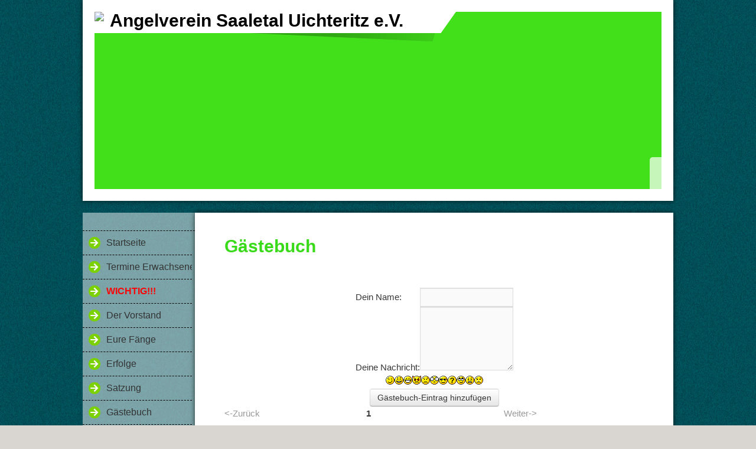

--- FILE ---
content_type: text/html; charset=iso-8859-15
request_url: https://www.av-saaletal-uichteritz.de/G.ae.stebuch.htm
body_size: 3660
content:
    <!DOCTYPE html>    

<!--[if lt IE 7]> <html class="no-js lt-ie9 lt-ie8 lt-ie7" lang="de"> <![endif]-->
<!--[if IE 7]>    <html class="no-js lt-ie9 lt-ie8" lang="de"> <![endif]-->
<!--[if IE 8]>    <html class="no-js lt-ie9" lang="de"> <![endif]-->
<!--[if gt IE 8]><!--> <html lang="de"> <!--<![endif]-->
<head>
    <meta charset="utf-8" />
       <meta name="viewport" content="width=device-width, width=960" />
    <title>AV-Saaletal-Uichteritz - G&#228;stebuch</title>
    <link rel="stylesheet" type="text/css" href="//theme.webme.com/designs/clean/css/default3.css" />
            <script type="text/javascript">
        var dateTimeOffset = new Date().getTimezoneOffset();
        
        function getElementsByClassNameLocalTimeWrapper() {
            return document.getElementsByClassName("localtime");
        }
        
        (function () {
            var onload = function () {
                var elementArray = new Array();
                
                if (document.getElementsByClassName) {
                    elementArray = getElementsByClassNameLocalTimeWrapper();
                } else {
                    var re = new RegExp('(^| )localtime( |$)');
                    var els = document.getElementsByTagName("*");
                    for (var i=0,j=els.length; i<j; i++) {
                        if (re.test(els[i].className))
                            elementArray.push(els[i]);
                    }
                }
                
                for (var i = 0; i < elementArray.length; i++) {    
                    var timeLocal = new Date(parseInt(elementArray[i].getAttribute("data-timestamp")));
                    var hour = timeLocal.getHours();
                    var ap = "am";
                    if (hour > 11) {
                        ap = "pm";
                    }
                    else if (hour > 12) {
                        hour = hour - 12;
                    }
                    
                    var string = elementArray[i].getAttribute("data-template");
                    string = string.replace("[Y]", timeLocal.getFullYear());
                    string = string.replace("[m]", ('0' + (timeLocal.getMonth() + 1)).slice(-2));
                    string = string.replace("[d]", ('0' + timeLocal.getDate()).slice(-2));
                    string = string.replace("[H]", ('0' + timeLocal.getHours()).slice(-2));
                    string = string.replace("[g]", ('0' + hour).slice(-2));
                    string = string.replace("[i]", ('0' + timeLocal.getMinutes()).slice(-2));
                    string = string.replace("[s]", ('0' + timeLocal.getSeconds()).slice(-2));
                    string = string.replace("[a]", ap);
                    elementArray[i].childNodes[0].nodeValue = string;
                }
            };
            
            if (window.addEventListener)
                window.addEventListener("DOMContentLoaded", onload);
            else if (window.attachEvent)
                window.attachEvent("onload", onload);
        })();
        </script><script src="https://wtheme.webme.com/js/jquery-1.11.3.min.js"></script>

<script type="text/javascript">
        var oldPath = window.location.pathname;
        var newPath = decodeURIComponent( unescape( unescape(oldPath)));
        
        if (oldPath !== newPath) {
            history.pushState({}, "", newPath);
        }
        
        function recaptchaLoadedCallbackWrapper() {
            if (oldPath !== newPath) {
                history.pushState({}, "", oldPath);
            }
        
            if (typeof recaptchaLoadedCallback === "function") { 
                recaptchaLoadedCallback();
            }
        }
</script>
<script src="https://www.google.com/recaptcha/api.js?onload=recaptchaLoadedCallbackWrapper&render=explicit" async defer></script>
<link rel="icon" href="https://wtheme.webme.com/img/main/favicon.ico" type="image/x-icon">
<link rel="shortcut icon" type="image/x-icon" href="https://wtheme.webme.com/img/main/favicon.ico" />
<link type="image/x-icon" href="https://wtheme.webme.com/img/main/favicon.ico" />
<link href="https://wtheme.webme.com/img/main/ios_icons/apple-touch-icon.png" rel="apple-touch-icon" />
<link href="https://wtheme.webme.com/img/main/ios_icons/apple-touch-icon-76x76.png" rel="apple-touch-icon" sizes="76x76" />
<link href="https://wtheme.webme.com/img/main/ios_icons/apple-touch-icon-120x120.png" rel="apple-touch-icon" sizes="120x120" />
<link href="https://wtheme.webme.com/img/main/ios_icons/apple-touch-icon-152x152.png" rel="apple-touch-icon" sizes="152x152" />
<meta property="og:title" content="AV-Saaletal-Uichteritz - Gästebuch" />
<meta property="og:image" content="https://theme.webme.com/designs/clean/screen.jpg" />
<script>
    function WebmeLoadAdsScript() {
    }
</script><script>
    document.addEventListener('DOMContentLoaded', function() {
        WebmeLoadAdsScript();
        window.dispatchEvent(new Event('CookieScriptNone'));
    });
</script>    <style type="text/css">
    #content {
        min-width: 810px;
        min-height: 600px;        
    }
        #header-image {
        background-image: url('//img.webme.com/pic/a/av-saaletal-uichteritz/764760_original_R_K_by_Sibylle%20Hardt_pixelio.de.jpg');
    }
        #masthead #header-image {
        background-color: #42E01B ;
    }
        #masthead #header-image {
        height: 300px;
    }
        #secondmenu a, #access a, #access li > b, #secondmenu li > b {
        background-image: url('//theme.webme.com/designs/clean/arrows/green.png');
    }
    
    #secondmenu li > b {
        color: #333333;
        display: block;
        line-height: 40px;
        padding: 0 35px 0 40px;
        text-decoration: none;
        background-repeat: no-repeat;
        background-position: 10px 50%;
    }
        #access li:hover > a,
    #access li > b:hover,
    #access a:focus {
        background-image: url('//theme.webme.com/designs/clean/arrows/green_down.png');
    }    
    #access .active > a {
        background-image: url('//theme.webme.com/designs/clean/arrows/green_down.png');
    }
    
    #access li > b {
        color: #333333;
        display: block;
        letter-spacing: 1px;
        line-height: 47px;
        margin-bottom: 12px;
        padding: 0 35px 0 50px;
        text-decoration: none;
        text-transform: uppercase;
        background-repeat: no-repeat;
        background-position: 20px 50%;
    }
    
        h1, h1 a {
        color: #39DA19;
    }
    #masthead #claim .site-description {
        color:#39DA19;
    }
       
    body {
        background-image: url('//theme.webme.com/designs/globals/background/green.jpg');
    } 
            </style>    
</head>
<body class="navigation">
    <div id="stage">
        <div id="masthead">
            <div id="inner-masthead">
                <div id="claim">
                    <div id="inner-claim">
                        <img class="logo" src="//img.webme.com/pic/a/av-saaletal-uichteritz/14317578_1789862074625919_7482311977303897161_n1.jpg">                        <div class="site-title">Angelverein Saaletal Uichteritz e.V.</div>
                        <div class="site-description"></div>
                    </div>
                </div>
                <div id="header-image">
                </div>
                                <div id="likeButton">
                    <div id="fb-root"></div>
<script async defer crossorigin="anonymous" src="https://connect.facebook.net/en_US/sdk.js#xfbml=1&version=v11.0&appId=339062219495910"></script>
<div class="fb-like" data-href="http%3A%2F%2Fwww.av-saaletal-uichteritz.de" data-width="120" data-layout="button_count" data-action="like" data-size="small" data-share="false" ></div>                </div>
                            </div>
        </div>

        
    
        <div id="container">
   
            <div id="secondmenu">
                <ul>
                
<li class=""><a href="/Startseite.htm">Startseite</a></li>
                    
<li class=""><a href="/Termine-Erwachsene.htm">Termine Erwachsene</a></li>
                    
<li class=""><a href="/WICHTIG-ar--ar--ar-.htm"><b><span style="color:#fa0505;">WICHTIG!!!</span></b></a></li>
                    
<li class=""><a href="/Der-Vorstand.htm">Der Vorstand</a></li>
                    
<li class=""><a href="/Eure-F.ae.nge.htm">Eure F&#228;nge</a></li>
                    
<li class=""><a href="/Erfolge.htm">Erfolge</a></li>
                    
<li class=""><a href="/Satzung.htm">Satzung</a></li>
                    
<li class="" id="checked_menu"><a href="/G.ae.stebuch.htm">G&#228;stebuch</a></li>
                    
<li class=""><a href="/Forum/index.htm">Forum</a></li>
                    
<li class=""><a href="/Datenschutz.htm">Datenschutz</a></li>
                    
<li class=""><a href="/Impressum.htm">Impressum</a></li>
                    
<li class=""><a href="/Counter.htm">Counter</a></li>
                    
<li class=""><a href="/Wissenswertes.htm"><b>Wissenswertes</b></a></li>
                    
<li class=""><a href="/Termine-Jugend.htm">Termine Jugend</a></li>
                    
                </ul>
            </div>
        
            <div id="content">
            
                <div id="main">
                    <h1>G&#228;stebuch</h1>
                    <br>


<br><center><form action="/G.ae.stebuch.htm" method="POST">
<table>
<tr style="text-align:left;">
<td>Dein Name:</td>
<td><input value="" type="text" name="modulenter[Name]" style="width: 150px; ">
</td></tr><tr style="text-align:left;">
<td>Deine Nachricht:</td>
<td><textarea id="kommentartext" name="modulenter[Text]" style="width: 150px;  height:100px;"></textarea></td></tr>
</table>

<script type="text/javascript">
function insert_smilie (code) {
	document.getElementById('kommentartext').value += ' ' + code;
	document.getElementById('kommentartext').focus();
}
</script><a href="#" class="InsertSmilie" onclick="insert_smilie(';)'); blur(this); return false;"><img src="//theme.webme.com/smiles/wink.gif" border="0" /></a><a href="#" class="InsertSmilie" onclick="insert_smilie(':)'); blur(this); return false;"><img src="//theme.webme.com/smiles/smiley.gif" border="0" /></a><a href="#" class="InsertSmilie" onclick="insert_smilie(':D'); blur(this); return false;"><img src="//theme.webme.com/smiles/cheesy.gif" border="0" /></a><a href="#" class="InsertSmilie" onclick="insert_smilie('>:('); blur(this); return false;"><img src="//theme.webme.com/smiles/angry.gif" border="0" /></a><a href="#" class="InsertSmilie" onclick="insert_smilie(':('); blur(this); return false;"><img src="//theme.webme.com/smiles/sad.gif" border="0" /></a><a href="#" class="InsertSmilie" onclick="insert_smilie(':o'); blur(this); return false;"><img src="//theme.webme.com/smiles/shocked.gif" border="0" /></a><a href="#" class="InsertSmilie" onclick="insert_smilie('8)'); blur(this); return false;"><img src="//theme.webme.com/smiles/cool.gif" border="0" /></a><a href="#" class="InsertSmilie" onclick="insert_smilie('???'); blur(this); return false;"><img src="//theme.webme.com/smiles/huh.gif" border="0" /></a><a href="#" class="InsertSmilie" onclick="insert_smilie(';-)'); blur(this); return false;"><img src="//theme.webme.com/smiles/rolleyes.gif" border="0" /></a><a href="#" class="InsertSmilie" onclick="insert_smilie(':P'); blur(this); return false;"><img src="//theme.webme.com/smiles/tongue.gif" border="0" /></a><a href="#" class="InsertSmilie" onclick="insert_smilie(':\'('); blur(this); return false;"><img src="//theme.webme.com/smiles/cry.gif" border="0" /></a>
<input id="contentFieldId" name="modulenter[Content]" value="ZFj4AwthZGZfZwD1Zv44YQZ2AwpkYvj0AmZlZGH=">

<style type="text/css">
    #contentFieldId {
        display: none;
    }
</style>
            <input type="hidden" id="conversionTracker" name="conversionTracker" value="" /><script type="text/javascript" src="/js/conversion.js"></script>
<br>
<input type="submit" value="G&#228;stebuch-Eintrag hinzuf&#252;gen">
</form></center><table width="100%"><tr><td width="33%" align="left"><p style="color:#999999">&lt;-Zur&#252;ck</p></td><td width="33%" align="center"><b>&nbsp;1</b>&nbsp;</td><td width="33%" align="right"><p style="color:#999999">Weiter-&gt;</p></td></tr></table><table class="guestbook" align="center" width="80%" bgcolor="" style="color:">
<tr><td style="color:" width="150">Name:</td><td style="color:">Mikail kabat</td></tr><tr><td style="color:" width="150">Zeit:</td><td style="color:"><span class="localtime" data-template="[d].[m].[Y] um [H]:[i]" data-timestamp="1718631938000">17.06.2024 um 13:45 (UTC)</span></td></tr><tr><td style="color:" width="150">Nachricht:</td><td style="color:">Es macht sehr viel Spa&#223; zu angeln  <img src="//theme.webme.com/smiles/wink.gif" border="0" width="15" height="15" alt="" /></td></tr>
</table><hr>
                </div>
                
                <div id="sidebar">
                    
                    <div class="widget">
                        
                    </div>
                    
                </div>
            
            </div>
            
        </div>
        
        <div id="footer">
            <ul>
            <li><font color="#54DF1E">Heute waren schon 58 Besucher (82 Hits) hier!</font></li>            </ul>
        </div>
    </div>
    
</body>
</html>


--- FILE ---
content_type: text/css
request_url: https://theme.webme.com/designs/clean/css/default3.css
body_size: 4574
content:
/* =Reset default browser CSS. Based on work by Eric Meyer: http://meyerweb.com/eric/tools/css/reset/index.html
-------------------------------------------------------------- */

html, body, div, span, applet, object, iframe,
h1, h2, h3, h4, h5, h6, p, blockquote, pre,
a, abbr, acronym, address, big, cite, code,
del, dfn, em, font, ins, kbd, q, s, samp,
small, strike, strong, sub, sup, tt, var,
dl, dt, dd, ol, ul, li,
fieldset, form, label, legend,
table, caption, tbody, tfoot, thead, tr, th, td {
	border: 0;
	font-family: inherit;
	font-size: 100%;
	font-style: inherit;
	font-weight: inherit;
	margin: 0;
	outline: 0;
	padding: 0;
	vertical-align: baseline;
}
:focus {/* remember to define focus styles! */
	outline: 0;
}
body {
	background: #fff;
	
}
ol, ul {
	list-style: none;
}
table {/* tables still need 'cellspacing="0"' in the markup */
	border-collapse: separate;
	border-spacing: 0;
}
caption, th, td {
	font-weight: normal;
	text-align: left;
}
blockquote:before, blockquote:after,
q:before, q:after {
	content: "";
}
blockquote, q {
	quotes: "" "";
}
a img {
	border: 0;
}
article, aside, details, figcaption, figure,
footer, header, hgroup, menu, nav, section {
	display: block;
}

/* invididual stylesheet inspired by WordPress */

/* =Structure and Design
----------------------------------------------- */

body {
	padding: 0;
	margin:0;
}
#banner-right {
	width: 160px;
	height: 600px;
	position: absolute;
	left: 50%;
	margin-left: 526px;
}

#banner-top {
	margin: 15px auto;
	width: 728px;
	height: 90px;
	overflow: hidden;
}

#stage {
	margin: 0 auto;
	max-width: 1000px;
	min-width: 810px;
	position:relative;
}

#masthead {
	margin:0;
	padding:20px 0;
	background-color:#fff;
	box-shadow: 0px 0px 8px rgba(0,0,0,0.7);
	margin-bottom:10px;
    overflow:hidden;
}

#container {
	clear:both;
	padding-top:10px;
    width:1000px;
}

#sidebar {
	width:200px;
	float:right;
	margin-left:20px;
	background-color: #e8e8e9;
	padding:20px;
	font-size:0.85em;
}

#content {
	background-color:#fff;
	box-shadow: 0px 0px 8px rgba(0,0,0,0.7);
}

#inner-masthead {
	margin: 0 20px;
    position: relative;
    width: auto;
}

#masthead #header-image {
	width:100%;
	max-height:300px;
	overflow:hidden;
	min-height:120px;
    height:200px;
	background-color: #e6ded0;
}

#masthead #header-image img {
	margin:0;
	padding:0;
	width:100%;
	height:auto;
}


#masthead #claim {
	display:inline-block;
	background: url('../img/claim_bg.png') no-repeat scroll bottom right transparent;
	padding-right:100px;
	position:absolute;
}

#masthead #claim #inner-claim {
	margin: 0 100px 20px 0;
	width:auto;
	display:inline-block;
}

#masthead #claim .site-title {
	font-weight:bold;
	font-size:30px;
	line-height:30px;
	padding:0;
	margin:0;
	color:black;
	clear:none;
	white-space:nowrap;
}

#masthead #claim .site-description {
	font-weight:bold;
	font-size:16px;
	color:#b50433;
	clear:none;
	white-space:nowrap;
}

#masthead #claim .logo {
	float:left;
	margin-right:10px;
    max-height: 100px;
}


#masthead #likeButton {
	position:absolute;
	bottom:0;
	right:0;
	border-top-left-radius:5px;
	background-color:#fff;
	background-color:rgba(255,255,255,0.7);
	padding:15px 10px;
}


/* =Layouts
----------------------------------------------- */


#content {
	display:inline-block;
    word-wrap: break-word;
    max-width:1000px;
}
#main {
	margin:10px 50px;
}
#sidebar, #secondmenu {
	display:none;
}

/* with sidebar */


body.sidebar #content #main {
    width: 60%;
    float:left;
    margin:10px 0 0 40px;
}
body.sidebar #sidebar {
    float: right;
    width: 25%;
    display:block;
    margin:20px;
}

/* with nav */

body.navigation #content {
	max-width:810px;
	/*float:right;*/
}

body.navigation #secondmenu {
	display:block;
    float: left;
    width: 190px;
}




/* Alignment */
.alignleft {
	display: inline;
	float: left;
	margin-right: 1.625em;
}
.alignright {
	display: inline;
	float: right;
	margin-left: 1.625em;
}
.aligncenter {
	clear: both;
	display: block;
	margin-left: auto;
	margin-right: auto;
}



/* =Global
----------------------------------------------- */

body, input, textarea {
	color: #373737;
	font: 15px "PT Sans", "Helvetica Neue", Helvetica, Arial, sans-serif;
	font-weight: 300;
	line-height: 1.625;
}
body {
	background: url('../img/bg.png') repeat scroll center center #d9d6d1;
}

/* Headings */
h1,h2,h3,h4,h5,h6 {
	clear: both;
}
hr {
	background-color: #e8e8e8;
	border: 0;
	height: 4px;
	margin-bottom: 1.625em;
}

/* Text elements */
p {
	margin-bottom: 1.625em;
}
ul, ol {
	margin: 0 0 1.625em 2.5em;
}
ul {
	list-style: square;
}
ol {
	list-style-type: decimal;
}
ol ol {
	list-style: upper-alpha;
}
ol ol ol {
	list-style: lower-roman;
}
ol ol ol ol {
	list-style: lower-alpha;
}
ul ul, ol ol, ul ol, ol ul {
	margin-bottom: 0;
}
dl {
	margin: 0 1.625em;
}
dt {
	font-weight: bold;
}
dd {
	margin-bottom: 1.625em;
}
strong {
	font-weight: bold;
}
cite, em, i {
	font-style: italic;
}
blockquote {
	font-family: Georgia, "Bitstream Charter", serif;
	font-style: italic;
	font-weight: normal;
	margin: 0 3em;
}
blockquote em, blockquote i, blockquote cite {
	font-style: normal;
}
blockquote cite {
	color: #666;
	font: 12px "Helvetica Neue", Helvetica, Arial, sans-serif;
	font-weight: 300;
	letter-spacing: 0.05em;
	text-transform: uppercase;
}
pre {
	background: #f4f4f4;
	font: 13px "Courier 10 Pitch", Courier, monospace;
	line-height: 1.5;
	margin-bottom: 1.625em;
	overflow: auto;
	padding: 0.75em 1.625em;
}
code, kbd, samp, var {
	font: 13px Monaco, Consolas, "Andale Mono", "DejaVu Sans Mono", monospace;
}
abbr, acronym, dfn {
	border-bottom: 1px dotted #666;
	cursor: help;
}
address {
	display: block;
	margin: 0 0 1.625em;
}
ins {
	background: #fff9c0;
	text-decoration: none;
}
sup,
sub {
	font-size: 10px;
	height: 0;
	line-height: 1;
	position: relative;
	vertical-align: baseline;
}
sup {
	bottom: 1ex;
}
sub {
	top: .5ex;
}

/* Forms */
input[type=text],
input[type=password],
textarea {
	background: #fafafa;
	-moz-box-shadow: inset 0 1px 1px rgba(0,0,0,0.1);
	-webkit-box-shadow: inset 0 1px 1px rgba(0,0,0,0.1);
	box-shadow: inset 0 1px 1px rgba(0,0,0,0.1);
	border: 1px solid #ddd;
	color: #888;
}
input[type=text]:focus,
textarea:focus {
	color: #373737;
}
textarea {
	padding-left: 3px;
	width: 98%;
}
input[type=text],
input[type=password],
textarea {
	padding: 3px;
}
input#s {
	background: url(images/search.png) no-repeat 5px 6px;
	-moz-border-radius: 2px;
	border-radius: 2px;
	font-size: 14px;
	height: 22px;
	line-height: 1.2em;
	padding: 4px 10px 4px 28px;
}
input#searchsubmit {
	display: none;
}

/* Links */
a {
	color: #1982d1;
	text-decoration: none;
}
a:focus,
a:active,
a:hover {
	text-decoration: underline;
}




/* =Menu
-------------------------------------------------------------- */


#access {
	background: url('../img/menu_bg.png') repeat scroll top left transparent;
	clear: both;
	display: block;
	float: left;
	width: 100%;
	font-size: 12px;
}

#access ul {
	list-style: none;
	margin: 0;
	padding-left: 0;
}
#access li {
	float: left;
	position: relative;
	margin-right:5px;
}
#access a {
	color: #333;
	display: block;
	line-height: 47px;
	padding: 0 35px 0 50px;
	text-decoration: none;
	margin-bottom:12px;
	background: url('../img/arrow.png') no-repeat scroll 20px center transparent;
	text-transform:uppercase;
	letter-spacing:0.04em;
}

#access ul ul {
	box-shadow: 0 0 8px rgba(0,0,0,0.65);
	display: none;
	float: left;
	margin: 0;
	position: absolute;
	top: 3.333em;
	left: 0;
	width: 188px;
	z-index: 99999;
}
#access ul ul ul {
	left: 100%;
	top: 0;
}
#access ul ul a {
	background: #f9f9f9;
	border-bottom: 1px dotted #ddd;
	color: #444;
	font-weight: normal;
	height: auto;
	line-height: 1.4em;
	padding: 10px 10px;
	width: 168px;
	margin-bottom:0px;
	background-image:none;
}
#access li:hover > a,
#access ul ul :hover > a,
#access a:focus {
	background: #efefef;
}
#access li:hover > a,
#access a:focus {
	background: url('../img/arrow_down.png') no-repeat scroll 20px center #fff;
	color: #373737;
	box-shadow:0 0 8px rgba(0,0,0,0.65);
}

#access ul ul :hover > a {
	box-shadow:none;
}

#access ul li:hover > ul {
	display: block;
}
#access .active > a {
	background: url('../img/arrow_down.png') no-repeat scroll 20px center #fff;
	font-weight: bold;
	box-shadow:0 0 8px rgba(0,0,0,0.65);
}

#access ul ul .active > a {
	background:none;
	background-color:#fff;
	box-shadow:none;
}



/* =Second MenÃŒ */


#secondmenu {
	background-color: rgba(255,255,255,0.48);
	padding:30px 0;
}

#secondmenu ul {
	font-size: 16px;
	list-style: none;
	margin: 0;
	padding-left: 0;
	border-top:1px dashed #000;
}
#secondmenu li {
	position: relative;
	margin-right:5px;
	border-bottom:1px dashed #000;
    white-space:nowrap;
    overflow:hidden;
    word-wrap: normal;
}

#secondmenu li.active {
	background-color:#fff;
}

#secondmenu li.active a {
	background-color:#fff;
	border-bottom:none;
}

#secondmenu li.active {
	width:100%;
}

#secondmenu ul ul li.active {
	font-weight:bold;
}



#secondmenu a {
	color: #333;
	display: block;
	line-height: 40px;
	padding: 0 35px 0 40px;
	text-decoration: none;
	background: url('../img/arrow.png') no-repeat scroll 10px center transparent;
}

#secondmenu ul ul {
	border-top:none;
	margin-bottom:10px;
}
#secondmenu ul ul li {
	border-bottom:none;
}

#secondmenu ul ul li a {
	font-size:12px;
	background-image:none;
	line-height:25px;
	
}

/* =Content
----------------------------------------------- */

#main {
	clear: both;
	padding: 1.625em 0 0;
}


h1, h1 a {
	font-size: 30px;
	line-height:1.5em;
	color: #b50433;
	font-weight:bold;
}

h2, h2 a {
	font-size: 22px;
	font-weight:normal;
	box-shadow: 0 0 5px #dfd5c5;
	padding-left: 5px;
	margin:10px 0;
	border-radius:5px;
}

h6 {
	font-size: 18px;
	margin-bottom:20px;
}




/* Images */
img {
    max-width: 97%
}

#main img,
.widget img {
    max-width: 97%;
}

img[class*="align"],
img[class*="wp-image-"],
img[class*="attachment-"] {
	height: auto;
}

embed,
iframe,
object {
	max-width: 100%;
}




/* =Widgets
----------------------------------------------- */

.widget {
	clear: both;
	margin: 0 0 40px;
}
.widget-title {
	color: #666;
	font-size: 12px;
	font-weight: bold;
	letter-spacing: 0.1em;
	line-height: 2.6em;
	text-transform: uppercase;
	box-shadow:none;
}
.widget ul {
	font-size: 15px;
	margin: 0 0 0 20px;
}
.widget ul ul {
	margin-left: 1.5em;
}
.widget ul li {
	color: #777;
	font-size: 13px;
}
.widget a {
	font-weight: bold;
	text-decoration: none;
}
.widget a:hover,
.widget a:focus,
.widget a:active {
	text-decoration: underline;
}



/* =Footer
----------------------------------------------- */


body.navigation #footer {
	padding-left:160px;
}

#footer {
	clear: both;
	padding: 30px 0;
	font-size:0.8em;
}

#footer  ul li {
	list-style:none;
	float:left;
	display:inline-block;
	margin-right:10px;
}

#footer ul li a {
	color:inherit;
}





/* =Buttons (Inspired by Twitter Bootstrap)
----------------------------------------------- */


.button, input[type="submit"], input[type="button"] {
    -moz-border-bottom-colors: none;
    -moz-border-left-colors: none;
    -moz-border-right-colors: none;
    -moz-border-top-colors: none;
    
    background: #F5F5F5;
    background: -moz-linear-gradient(#FFFFFF, #E6E6E6);
	background: -o-linear-gradient(#FFFFFF, #E6E6E6);
	background: -webkit-gradient(linear, 0% 0%, 0% 100%, from(#FFFFFF), to(#E6E6E6)); /* older webkit syntax */
	background: -webkit-linear-gradient(#FFFFFF, #E6E6E6);
    background-image: linear-gradient(to bottom, #FFFFFF, #E6E6E6);
    
    background-repeat: repeat-x;
    border-color: rgba(0, 0, 0, 0.1) rgba(0, 0, 0, 0.1) #A2A2A2;
    border-image: none;
    border-radius: 4px 4px 4px 4px;
    border-style: solid;
    border-width: 1px;
    box-shadow: 0 1px 0 rgba(255, 255, 255, 0.2) inset, 0 1px 2px rgba(0, 0, 0, 0.05);
    color: #333333;
    cursor: pointer;
    display: inline-block;
    font-size: 14px;
    line-height: 20px;
    margin-bottom: 0;
    padding: 4px 12px;
    text-align: center;
    text-shadow: 0 1px 1px rgba(255, 255, 255, 0.75);
    vertical-align: middle;
}
.button:hover, .button:active, .button.active, .button.disabled, .button[disabled], input[type="submit"], input[type="button"]:hover {
    background-color: #E6E6E6;
    color: #333333;
}

.button:hover, input[type="submit"]:hover, input[type="button"]:hover {
    background-color: #E6E6E6;
    background-position: 0 -15px;
    color: #333333;
    text-decoration: none;
    transition: background-position 0.1s linear 0s;
}

.button:focus, input[type="submit"]:focus, input[type="button"]:focus {
    outline: thin dotted #333333;
    outline-offset: -2px;
}


.button-color.active {
    color: rgba(255, 255, 255, 0.75);
}
.button {
    border-color: rgba(0, 0, 0, 0.15) rgba(0, 0, 0, 0.15) rgba(0, 0, 0, 0.25);
}
.button-color {

	background: #b30a33;
    background: -moz-linear-gradient(#b30a33, #56191D);
	background: -o-linear-gradient(#b30a33, #56191D);
	background: -webkit-gradient(linear, 0% 0%, 0% 100%, from(#b30a33), to(#56191D)); /* older webkit syntax */
	background: -webkit-linear-gradient(#b30a33, #56191D);
    background-image: linear-gradient(to bottom, #b30a33, #56191D);
    background-repeat: repeat-x;
    border-color: rgba(0, 0, 0, 0.1) rgba(0, 0, 0, 0.1) rgba(0, 0, 0, 0.25);
    color: #FFFFFF;
    text-shadow: 0 -1px 0 rgba(0, 0, 0, 0.25);
}
.button-color:hover, .button-color:active, .button-color.active, .button-color.disabled, .button-color[disabled] {
    background-color: #56191D;
    color: #FFFFFF;
}



--- FILE ---
content_type: application/javascript
request_url: https://www.av-saaletal-uichteritz.de/js/conversion.js
body_size: 198
content:
var ts = Math.round((new Date()).getTime() / 1000);
$.post(
    '/js/conversion.php',
    { 'ts': ts, 'id':  'daf3a5633d83189a34717fa977d9ac0c'},
    function(data) {
        $('#conversionTracker').val(data.id);
    }
);